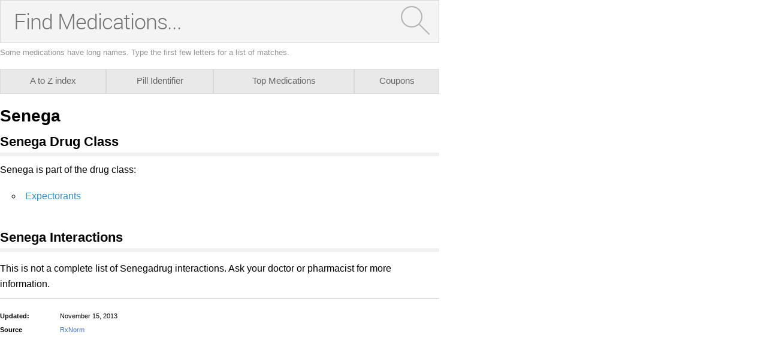

--- FILE ---
content_type: text/html; charset=utf-8
request_url: https://caas.rxwiki.com/senega
body_size: 8745
content:
<!DOCTYPE html>
<html  itemscope itemtype="http://schema.org/MedicalWebPage">
<head prefix="og: http://ogp.me/ns# fb: http://ogp.me/ns/fb">
<meta charset="UTF-8">
<meta content="on" http-equiv="x-dns-prefetch-control">
<meta content="text/html; charset=utf-8" http-equiv="Content-Type">
<meta content="noindex,follow" name="robots">
<meta content="en_US" property="og:locale">
<link rel="canonical" href="http://www.rxwiki.com/senega">
<meta content="RxWiki, inc." name="dcterms.rightsHolder">
<meta content="RxWiki, inc." itemprop="copyrightHolder">
<meta content="Senega" itemprop="headline">
<meta content="728205300596691" property="fb:app_id">
<meta content="rxwiki" property="article:publisher">
<meta content="Senega | RxWiki" name="application-name" property="og:title">
<meta content="rxwiki" name="dcterms.publisher" property="og:site_name">
<meta content="rxwiki" itemprop="sourceOrganization">
<meta content="http://www.rxwiki.com/senega/" property="og:url">
<meta content="Senega - Get up-to-date information on Senega side effects, uses, dosage, overdose, pregnancy, alcohol and more. Learn more about Senega" property="og:description">
<meta content="/images/rxwiki-logo.png" property="og:image">
<meta content="/images/rxwiki-logo.png" itemprop="thumbnailUrl" >
<meta content="2013-11-08T00:49:41Z" property="og:article:published_time">
<meta content="2013-11-15T23:46:24Z" property="og:article:modified_time">
<meta content="Senega | RxWiki" property="twitter:title">
<meta content="Senega - Get up-to-date information on Senega side effects, uses, dosage, overdose, pregnancy, alcohol and more. Learn more about Senega" property="twitter:description">
<meta content="/images/rxwiki-logo.png" property="twitter:image">
<meta content="@RxWiki" property="twitter:site">
<meta content="325093604" property="twitter:site:id">
<meta content="rxwiki" property="twitter:via">
<meta content="http://www.rxwiki.com/senega/" property="twitter:url">
<meta content="@RxWiki" property="twitter:creator">
<meta content="325093604" property="twitter:creator:id">
<meta content="summary" property="twitter:card">
<meta content="Senega - Get up-to-date information on Senega side effects, uses, dosage, overdose, pregnancy, alcohol and more. Learn more about Senega" name="description">
<meta content="Senega - Get up-to-date information on Senega side effects, uses, dosage, overdose, pregnancy, alcohol and more. Learn more about Senega" itemprop="description">
<meta content="2013-11-08T00:49:41Z" name="icas.datetime">
<meta content="2013-11-08T00:49:41Z" itemprop="datePublished">
<meta content="2013-11-15T23:46:24Z" name="dcterms.modified">
<meta content="2013-11-15T23:46:24Z" itemprop="dateModified">
<meta content="Fri, 15 Nov 2013 23:46:24 GMT" http-equiv="last-modified">
<meta content="2013-11-08T00:49:41Z" itemprop="dateCreated">
<link id="pin_src" rel="image_src" href="/images/rxwiki-logo.png">
<link rel="shortlink" href="/node/1fc4640c-a29f-4b60-a219-16e335392616" >
<link href="https://plus.google.com/109580084271072649330" rel="publisher" >
<link rel="shortcut icon" href="/" type="image/vnd.microsoft.icon" >
<link rel="shortcut icon" type="image/x-icon" href="/">

<title>Senega  - Side Effects, Uses, Dosage, Overdose, Pregnancy, Alcohol | caas.rxwiki.com</title>
<meta id="viewport" name="viewport" content="width=device-width">
<link type="text/css" rel="stylesheet" href="https://caas.rxwiki.com/sites/files/css/css_TPHR-WFBHXMZ9zkUrWotl1sXB4h4w8koGZzSncwwSn0.css" media="all" />
<link type="text/css" rel="stylesheet" href="https://caas.rxwiki.com/sites/files/css/css_KaIUZcE-8OXSsRWlBfYM8LrMuqTb8cEZMDkUJQHxBFc.css" media="all" />
<script src="/sites/all/themes/caas/js/modernizr.min.js"></script>
<script>Modernizr.addTest('friggapp',/friggapp/.test(navigator.userAgent));</script>
<script>!function(){var n=Math.max(document.documentElement.clientWidth,window.innerWidth||0);728>n&&Modernizr.touch&&(window.mobileWeb=!0)}();</script>
<script>var HttpClientA=function(){this.get=function(t,e){anHttpRequest=new XMLHttpRequest,anHttpRequest.onreadystatechange=function(){4==anHttpRequest.readyState&&200==anHttpRequest.status&&e(anHttpRequest.responseText)},anHttpRequest.open("GET",t,!0),anHttpRequest.send(null)}};if(/MSIE (\d+\.\d+);/.test(navigator.userAgent)){var ieversion=new Number(RegExp.$1);7>=ieversion&&(aClient=new HttpClientA,aClient.get("/frag/browser/update",function(t){t=String(t),document.open(),document.write(t),document.close()}))}</script>
<script>function pcmiAutoplayLink(o){var t=Math.floor(1073741824*Math.random()),e=String(o);return window.location.href=e+(e.indexOf("?")>0?"&":"?")+"autoplay="+t,jQuery.cookie("pcmiVideoAutoplay",t,{expires:1,path:"/"}),!1}function getVideoAutoplay(){var o=window.location.href.replace(/^[^?]*(\?|)(.*|)$/,"$2"),t=null;if(o.length>0){var e=o.match(/autoplay=[^&]*/);null!==e&&(o=e[0]),o.length>0&&(o=o.substr(9)),o.length>0&&(t=o)}if(null===t)return!1;var i=jQuery.cookie("pcmiVideoAutoplay");return i==t?(jQuery.cookie("pcmiVideoAutoplay",null,{path:"/"}),!0):!1}</script>
<script type="text/javascript" src="https://caas.rxwiki.com/sites/files/js/js_i4ChgCsz9UZ3tnl1_BsIu3JNg3Td_fDso8iwh_dbadA.js"></script>
<script type="text/javascript" src="https://caas.rxwiki.com/sites/files/js/js_nb9iBFvGb_qjnLPlf2_8efOZF5Qq_aIgpY3fqrJJNqk.js"></script>
<script type="text/javascript" src="https://caas.rxwiki.com/sites/files/js/js_0OO5AfbOnFizsveqYNRabOPrXoDjIogd-9PF9pjx_fI.js"></script>
<script type="text/javascript" src="https://caas.rxwiki.com/sites/files/js/js_Fkmu9Fkicxrb9uOnyBdCcz_ENlWUxegJLMyekI0rIz0.js"></script>
<script type="text/javascript" src="https://caas.rxwiki.com/sites/files/js/js_o5rWGhaW4GEttyoWbGtQvbvt6amvD5NwNpDJgS4_0FE.js"></script>
<script type="text/javascript">
<!--//--><![CDATA[//><!--
jQuery.extend(Drupal.settings, {"basePath":"\/","pathPrefix":"","ajaxPageState":{"theme":"caas","theme_token":"DVr8dloIO9sc0C051GIenxUAs4H0O6STa5dXfhnwUP4","css":{"sites\/all\/themes\/caas\/css\/drug_survey.css":1,"sites\/all\/themes\/caas\/css\/pills-slideshow.css":1,"sites\/all\/themes\/caas\/css\/widget\/medication-finder\/style.css":1,"sites\/all\/themes\/caas\/css\/reset-global.css":1,"sites\/all\/themes\/caas\/css\/frigg-lib.css":1,"sites\/all\/themes\/caas\/css\/structure.css":1,"sites\/all\/themes\/caas\/css\/sprite.css":1,"sites\/all\/themes\/caas\/js\/css\/jqueryui-pcmi-custom.css":1},"js":{"sites\/all\/modules\/contrib\/jquery_update\/replace\/jquery\/1.8\/jquery.min.js":1,"misc\/jquery.once.js":1,"misc\/drupal.js":1,"sites\/all\/themes\/caas\/js\/cache\/jquery.form-n-validate.js":1,"sites\/all\/libraries\/jquery.cycle\/jquery.cycle.all.min.js":1,"sites\/all\/themes\/tseven\/js\/angular.min.js":1,"sites\/all\/themes\/tseven\/js\/widget_search_autocomplete.ng.js":1,"misc\/form.js":1,"sites\/all\/modules\/contrib\/patched\/lazyload\/lzldnew.min.js":1,"sites\/all\/modules\/custom\/umls\/includes\/umls_krumo.js":1,"sites\/all\/themes\/caas\/js\/d3.v3.min.js":1,"sites\/all\/themes\/caas\/js\/Donut3D.js":1,"sites\/all\/themes\/caas\/js\/drug_survey.js":1,"sites\/all\/themes\/caas\/js\/rangeslider.min.js":1,"sites\/all\/themes\/tseven\/js\/smoothscrollanchor.js":1,"misc\/textarea.js":1,"misc\/collapse.js":1,"sites\/all\/themes\/caas\/js\/browser-update-popup.js":1,"sites\/all\/themes\/caas\/js\/iframeResizer.contentWindow.min.js":1,"sites\/all\/themes\/caas\/js\/mobiletest.js":1,"sites\/all\/themes\/caas\/js\/friggLib.js":1,"sites\/all\/themes\/caas\/js\/jquery-ui-1.10.4.custom.min.js":1,"sites\/all\/themes\/caas\/js\/video-autoplay.js":1,"sites\/all\/themes\/caas\/js\/mobile.js":1,"sites\/all\/themes\/caas\/js\/caas-functions.js":1}},"urlIsAjaxTrusted":{"\/senega":true}});
//--><!]]>
</script>
</script>
</head>
<body class="html not-front not-logged-in no-sidebars page-node page-node- page-node-6905 node-type-rx-generic rxw"  id="caas-body">

 <section>

<script type='text/javascript'>
  /*if (!Modernizr.friggapp) {
    googletag.cmd.push(function() {
      googletag.defineSlot('/14312752/FlashPreRoll', [300, 250], 'div-gpt-ad-1429719220923-0').addService(googletag.companionAds()).addService(googletag.pubads());
      googletag.pubads().enableVideoAds();
      googletag.companionAds().setRefreshUnfilledSlots(true);

      if(!window.mobileWeb) {
                googletag.pubads().collapseEmptyDivs();
      } else {
          
      }
      googletag.pubads().enableSingleRequest();
      googletag.pubads();
      googletag.enableServices();
    });
  }*/
	
	document.pcmi = new Object();
</script>
<!--<div id="mobilebanner" class="mobilead-wrapper">
  <script>
    if (window.mobileWeb && !Modernizr.friggapp && !(jQuery('body').is('.front'))) { googletag.cmd.push(function() { googletag.display('mobilebanner'); }); }
  </script>
</div>-->
<div class="pagewrapper" id="caas-wide-pagewrapper">
<div id="fb-root"></div>
 <script>
dataLayer = [];
</script>

<div id="wrapper">


                <div id="content-wrap" class="container clearfix">
                  <span> </span> 
 
 
<div>
  <div id="pcmi-content-wrapper" class="rxNorm-listing">
    <div id="full-wrapper" class="clearfix">
      <div id="body-wrapper" class="clearfix">
        <div id="pcmi-content-main">
          <div id="pcmi-wide-container">
          
<script>
function findSidebarW() {
	window.showSidebarW = 1035;
		if(document.getElementById("caas-body") != null) {
			 document.getElementById("caas-body").style.maxWidth = showSidebarW+"px";
			 if(window.innerWidth > showSidebarW) {
			 document.getElementById("caas-wide-pagewrapper").style.maxWidth = showSidebarW+"px";
		 }
	}
}
console.log('caas.rxwiki.com');
</script>



<script>
window.pillIdentTarget = '0';
</script>


  <div id="block-medications-page-search">

  <form accept-charset="UTF-8" method="get" action="/search" autocomplete="off" id="DRx-new-medications-search"  class = "medications-search"
target="_self">

  <div id="search-wrapper-medications-page-search" ng-controller="SuggestionsController as rxAutocomplete" ng-init="setQT('rx')">
      <div class="searchInputWrapper">
        <!--<input type="text" placeholder="Find Medications..." maxlength="128" size="49" name="search" id="edit-medications-search"  autocomplete="off" /> -->
        <input type="text" placeholder="Find Medications..." maxlength="128" size="49" name="search" id="edit-medications-search" spellcheck="false" autocomplete="off" ng-model="searchTerm" ng-change="lookup()" />
        <ul class="ang-autocomplete ang-front ang-menu ang-widget ang-widget-content ang-corner-all ng-hide" ng-show="suggestions.length > 0" id="ui-id-2" tabindex="0">
          <li class="ang-menu-item" role="presentation" ng-mouseover="hoverIn(idx)" ng-repeat="(idx, suggestion) in suggestions" on-finish-render="highlightFirst()" ng-click="appendSubmit(idx)" ng-attr-id="{{ 'suggestion-' + idx  }}" ng-cloak>{{ suggestion.id }}</li>
        </ul>
        <script>
        if (window.mobileWeb) {
          jQuery('#edit-medications-search').attr('placeholder','Find Meds...');
        }
        </script>
<input type="hidden" name="type" value="meds"/><button type="submit" id="edit-submit-medications-search" class="button-bg"><img id="magnify" src="/sites/all/themes/tseven/images/widget/medication-finder/magnify.png" alt="Search" /></button>      </div><!-- //searchInputWrapper -->
<script type ="text/javascript">jQuery("#DRx-new-medications-search").submit(function(){if(jQuery.trim(jQuery("#edit-medications-search").val()) === ""){return false;}});</script><script>window.friggSearchAutocomplete = "meds";</script>    </div><!-- //search-wrapper -->
  </form><!--//DRx-new-VAR -->
</div><!-- //blocki-VAR -->
<script>
invokeNgSearch('searchWidget','search-wrapper-medications-page-search',false);
</script>

<div id="mwidget-body" class='full-width rxnorm-node'>
       
      
<div class="rxNorm_nav default">
  <ul>
    <li class='atozmeds first'><a href='/atozmeds/*/internal' ><span class="medtab-shortname">A to Z</span><span class="medtab-longname">A to Z index</span></a></li><li class='pill_identifier'><a href='/pill_identifier/internal' ><span class="medtab-shortname">Pill ID</span><span class="medtab-longname">Pill Identifier</span></a></li><li class='top_medications'><a href='/top_medications/internal' ><span class="medtab-shortname">Top Meds</span><span class="medtab-longname">Top Medications</span></a></li><li class='offers'><a href='/offers/offers/internal' ><span class="medtab-shortname">Coupons</span><span class="medtab-longname">Coupons</span></a></li>      
  </ul>
</div>
<div class='mw-content no-listing' >
<div id="pcmi-content-header">
<div id="pcmi-content-title" class="no-border pcmi-full-page-no-media">
	<h1>Senega</h1>
	</div>
</div>
<div id="pcmi-content-video">
<div id="pcmi-content-subtitle" class="no-border pcmi-full-page-no-media">
	</div>
<script type="text/javascript">
if (typeof sfpLibrary != "undefined") {
  sfpLibrary.setDimensions(); 
}
</script>
</div>
<div id="pcmi-content-center">
<!--<div id="ds-graph-wrap-outer">-->
<!--<h2 id="user-reviews" class="toc-item">Patient Ratings for --><!--</h2>-->
<!---->
<!--<div id="ds-graph-wrap-inner">-->
<!--  -->
<!--</div><!--ds-graph-wrap-inner-->
<!--</div><!--ds-graph-wrap-outer-->
<script>
jQuery(function() {
refreshDrugSurveyInner('1fc4640c-a29f-4b60-a219-16e335392616');
})

</script>

<div class="dsurvey-card center">
  <h2>How was your experience with Senega?</h2>
  <div id="dsurvey-form-wrap">
    <!-- method="post"  action="?user-reviews" onkeypress="return event.keyCode != 13;"-->

  <form id="dsurvey" name="dsurvey" action="#" method="post" onsubmit="submitDSurvey('1fc4640c-a29f-4b60-a219-16e335392616');return false;">
    <div class="row" data-form-item='1'>
      <div class="inline-row">
        <h4>First, a little about yourself</h4>
        <div class="ds-cell">
          <!--<h4>Your gender</h4>-->
          <div class="form-inline">
            <div class="male-female">
              <label class="btn"><input type="radio" value="male" name="gender">
            <span class="gender-btn"> Male</span>
            </label><label class="btn"><input type="radio" value="female" name="gender">
            <span class="gender-btn"> Female</span>
            </label>            </div>
          </div>
          <!--form-inline-->
        </div>
        <div class="ds-cell">
          <!-- <h4>Your age</h4>-->
          <div class="full-width">
            <label> Age: </label>
            <input class="form-control placeholder" type="number" value="" autocomplete="off" placeholder="age" size="3" name="age" id="age">
          </div>
        </div>
      </div>
      <h4 id="identifier-title">Tell us about yourself in a few words?</h4>
      <textarea class="form-control placeholder" name="identifier" id="identifier" placeholder="e.g. Allergies, Stress Level, Other Health Conditions" maxlength="300" rows="6" ></textarea>
      <div class="charCounter identifier" style="visibility:hidden;"><span class="current-number-char"></span>/<span class= "maxLenNum"></span></div>

      <div class="form-navigation">
        <div class="center">
          <button class="nav-btn nav-btn-next" data-form-item='1' type="button" >Next</button>
        </div>
      </div>
    </div>
    <!--row-->

    <div class="row" data-form-item='2'>
      <h4>What tips would you provide a friend before taking Senega?</h4>
      <div class="full-width">
        <textarea class="form-control placeholder" placeholder="Your experience" maxlength="350" rows="3" name="experience" id="experience"></textarea>
	<div class="charCounter experience" style="visibility:hidden;"><span class="current-number-char"></span>/<span class= "maxLenNum"></span></div>
      </div>
      <h4>What are you taking Senega for?</h4>

      <div class = "frigg-select"><div class = "frigg-select-val"><span>Choose one</span> <div class = "select-arrow"></div></div><ul class = "frigg-select-dd"><li data-frigg-select-val = "Other">Other</li></ul><input type = "hidden" value = "" name = "conditions" id = "conditions" data-frigg-select-input="true"></div>
     <!-- -->
      <h4>How long have you been taking it?</h4>
      <div class = "frigg-select form-control">
        <div class = "frigg-select-val"><span>Choose one</span>
          <div class = "select-arrow"></div>
        </div>
        <ul class = "frigg-select-dd">
          <li data-frigg-select-val = "Less than a week">Less than a week</li>
          <li data-frigg-select-val = "A couple weeks">A couple weeks</li>
          <li data-frigg-select-val = "A month or so">A month or so</li>
          <li data-frigg-select-val = "A few months">A few months</li>
          <li data-frigg-select-val = "A year or so">A year or so</li>
          <li data-frigg-select-val = "Two years or more">Two years or more</li>
        </ul>
        <input type = "hidden" value = "" name = "duration" id = "duration" data-frigg-select-input='true'>
      </div>
      <div class="form-navigation">
        <div class="center">
          <button class="nav-btn nav-btn-prev" data-form-item='2' type="button">Back</button>
          <button class="nav-btn nav-btn-next next-graph" data-form-item='2' type="button" >Next</button>
        </div>
      </div>
    </div>
    <!--row-->

    <div class="row center" data-form-item='3'>
      <div class="chart-slider-wrap">
        <h4>How well did Senega work for you?</h4>
        <div class="slider init fix-width">
          <input type="range" data-rangeslider="efficiency" value="50" step="1" max="100" min="0" name="efficiency" id="efficiency">
          <output class="js-output"></output>
        </div>
      </div>
      <!--chart-slider-wrap-->

      <div class="chart-slider-wrap">
        <h4>Did you experience many side effects while taking this drug?</h4>
        <div class="slider init fix-width">
          <input type="range" data-rangeslider="hassle" value="50" step="1" max="100" min="0" name="hassle" id="hassle">
          <output class="js-output"></output>
        </div>
      </div>
      <!--chart-slider-wrap-->

      <div class="chart-slider-wrap last">
        <h4>How likely would you be to recommend Senega to a friend?</h4>
        <div class="slider init fix-width">

           <input type="range" data-rangeslider="satisfaction" value="50" step="1" max="100" min="0" name="satisfaction" id="satisfaction">
           <output class="js-output"></output>
        </div>
      </div>
      <!--chart-slider-wrap-->

      <div class="form-navigation">
        <div class="center">
           <button class="nav-btn nav-btn-prev" data-form-item='3' type="button">Back</button>
           <button type="submit" class="nav-btn">Submit</button>
           <input type="hidden" id="drugUUID" name="drugUUID" value="1fc4640c-a29f-4b60-a219-16e335392616">
        </div>
      </div>
    </div>
    <!--row-->

  </form>
 
  </div>
</div><!--dsurvey-card--> 
<section class="rxnorm-content-item"><div id="first-rxlisting-title-wrap"><div id="first-rxlisting-title"><h2 class="rxlisting-title toc-item" id="drug-class">Senega Drug Class</h2><div id="pcmi-top-updated-info"><div class="pcmi-top-updated-date"><span class="bold lable">Updated:&nbsp;</span><time datetime="2013-11-08T00:49:41Z">November 15, 2013</time></div></div> <!-- #pcmi-top-updated-info --></div> <!-- #first-rxlisting-title --></div> <!-- #first-rxlisting-title-wrap --><div><div class="field_rxnorm_atc_ref"><p>Senega is part of the drug class:</p><ul><li><h3><a href="/rxnorm-atc/expectorants">Expectorants</a></h3></li> </ul></div></div><div class="clearfix"></div></section><section class="rxnorm-content-item"><div class="rxlisting-title-wrap"><h2 class="rxlisting-title toc-item" id="drug-interactions">Senega Interactions</h2><div class="top-back"><a href="#" class="bluefont">Back to Top</a></div></div><div><div class="clearfix"></div>
<p>This is not a complete list of Senegadrug interactions. Ask your doctor or pharmacist for more information.
</p></div><div class="clearfix"></div></section><footer>
<div id="node-attr">
		<div id="node-attr-body">
                                                            <div class="attr-set">
				<div class="attr-label attr-inline">Updated:&nbsp;</div>
				<div class="attr-content">
					<time datetime="2013-11-08T00:49:41Z">November 15, 2013</time>
				</div>
			</div>
                            <div class="attr-set"><div class="attr-label attr-inline">Source</div><div class="attr-content block-links"><a href="http://www.nlm.nih.gov/research/umls/rxnorm/" target="_blank">RxNorm</a></div></div>      <!--
      <div class="attr-set">
				<div class="attr-label attr-inline">Managing Editor</div>
				<div class="attr-content block-links">
					<a href="/people/" rel="author"></a>
				</div>
			</div>
      -->
		</div>
    </div>

</footer>
</div>
</div>
<div class="back-to-top"> <a href="#top">&uarr; Back to Top</a> </div> 
</div><!--mwidget-body-->
<script>
listenMessage = function(e) {
	
		var allData = e.data;
		
		if(typeof allData == "string" && allData.indexOf("iFrameSizer") == 1) {
		var iframeData = allData.split(":");	
		} else {
			return false;
		}
		
		var iframeParamStr = iframeData[0];
		var iframeParam = iframeParamStr.split("_");
		window.remoteType = iframeParam[1];
		
		if(jQuery('#mwidget-sidebar').length == 0) {
			window.sidebarType = "";
			if(typeof iframeParam[3] !== "undefined") {
			window.sidebarType = "sb_"+iframeParam[3];
			
				jQuery.ajax({
				url: '/rune/mw/sidebar/'+window.remoteType+'/'+window.sidebarType,
				type: "POST",
				success: function(data) {
					window.sidebarFirstHtml= data;
					
					if(jQuery.trim(data)){
						
						findSidebarW();
						var asideHtml ='<aside id="mwidget-sidebar">'+window.sidebarFirstHtml+'</aside>';
						jQuery( "#mwidget-body" ).after(asideHtml);
						jQuery( "#mwidget-sidebar" ).show();
						
						 if(iframeParam[1] == 'internal') {
								jQuery('.rxNorm_nav a[href^="/"]').each(function() {
									var initHref = jQuery(this).attr('href');
									
									var configHref = initHref+'/'+window.sidebarType;
									jQuery(this).attr('href', configHref);
							
								}) 
          	}
						
						
						
					}
				},
				error: function (error) {
					console.log('error; ' + eval(error));
				 }
				});
			
			}
		}
}

if (window.addEventListener) {
    window.addEventListener("message", listenMessage, false);
} else {
    window.attachEvent("onmessage", listenMessage);
}
</script>

<script>
function loadjscssfile(filename, filetype){
    if (filetype=="js"){ //if filename is a external JavaScript file
        var fileref=document.createElement('script')
        fileref.setAttribute("type","text/javascript")
        fileref.setAttribute("src", filename)
    }
    else if (filetype=="css"){ //if filename is an external CSS file
        var fileref=document.createElement("link")
        fileref.setAttribute("rel", "stylesheet")
        fileref.setAttribute("type", "text/css")
        fileref.setAttribute("href", filename)
    }
    if (typeof fileref!="undefined")
        document.getElementsByTagName("head")[0].appendChild(fileref)
}
</script>


          </div>
        </div>
      </div>
      <!--body-wrapper --> 
    </div>
    <!--full-wrapper--> 
  </div>
</div>





<div class="bragiPageType ident"></div><form action="/senega" method="post" id="forward-form" accept-charset="UTF-8"><div><input type="hidden" name="form_build_id" value="form-8v43KDE7PwQ7T0WyNwqegSPoAyMe8_uy-nn12KFHbzo" />
<input type="hidden" name="form_id" value="forward_form" />
<fieldset class="collapsible collapsed form-wrapper" id="edit-message"><legend><span class="fieldset-legend">Email this page</span></legend><div class="fieldset-wrapper"><div id="edit-instructions" class="form-item form-type-item">
 <p>Thank you for your interest in spreading the word on caas.rxwiki.com.</p><p>NOTE: We only request your email address so that the person you are recommending the page to knows that you wanted them to see it, and that it is not junk mail. We do not capture any email address.</p>
</div>
<div class="form-item form-type-textfield form-item-email">
  <label for="edit-email">Your Email <span class="form-required" title="This field is required.">*</span></label>
 <input type="text" id="edit-email" name="email" value="" size="58" maxlength="256" class="form-text required" />
</div>
<div class="form-item form-type-textfield form-item-name">
  <label for="edit-name">Your Name <span class="form-required" title="This field is required.">*</span></label>
 <input type="text" id="edit-name" name="name" value="" size="58" maxlength="256" class="form-text required" />
</div>
<div class="form-item form-type-textarea form-item-recipients">
  <label for="edit-recipients">Send To <span class="form-required" title="This field is required.">*</span></label>
 <div class="form-textarea-wrapper resizable"><textarea id="edit-recipients" name="recipients" cols="50" rows="5" class="form-textarea required"></textarea></div>
<div class="description">Enter multiple addresses on separate lines or separate them with commas.</div>
</div>
<div class="form-item form-type-textarea form-item-message">
  <label for="edit-message--2">Your Personal Message </label>
 <div class="form-textarea-wrapper resizable"><textarea id="edit-message--2" name="message" cols="50" rows="10" class="form-textarea"></textarea></div>
</div>
<input type="hidden" name="path" value="node/6905" />
<input type="hidden" name="path_cid" value="" />
<input type="hidden" name="forward_footer" value="" />
<div class="form-actions form-wrapper" id="edit-actions"><input type="submit" id="edit-submit" name="op" value="Send Message" class="form-submit" /></div></div></fieldset>
</div></form>                </div>

                <!-- content-wrap -->
        

</div>
<!-- #wrapper -->


<div id="system-messages" class="clear">
            <div class="tabs">  </div>
        <div></div>
    <div class="element-invisible"><a id="main-content"></a></div>
        
</div>
<!-- system-messages -->
 </div>
</section>

<!-- Begin comScore Tag -->
<script>
  if (Modernizr.friggapp) {} else {
  var com = document.createElement("script");
  com.type = "text/javascript";
  com.async = true;
  if (window.location.protocol !== 'https:') {
    com.src = "http://b.scorecardresearch.com/beacon.js";
  } else {
    com.src = "https://sb.scorecardresearch.com/beacon.js";
  }
  var s = document.getElementsByTagName("script")[0];
  s.parentNode.insertBefore(com, s);
  var _comscore = _comscore || [];
  _comscore.push({ c1: "2", c2: "9216157" });
}
</script>
<noscript>
<img src="http://b.scorecardresearch.com/p?c1=2&amp;c2=9216157&amp;cv=2.0&amp;cj=1" alt=".">
</noscript>
<!-- End comScore Tag -->

<!-- Start Google Analytics Code -->
<script type="text/javascript">
  var _gaq = _gaq || [];
_gaq.push(['_setAccount', 'UA-48075003-2']);_gaq.push(['_setDomainName', 'rxwiki.com']);_gaq.push(['_trackPageview']);  (function() {
    var ga = document.createElement('script'); ga.type = 'text/javascript'; ga.async = true;
    ga.src = ('https:' == document.location.protocol ? 'https://ssl' : 'http://www') + '.google-analytics.com/ga.js';
    var s = document.getElementsByTagName('script')[0]; s.parentNode.insertBefore(ga, s);
  })();

</script>
<!-- End Google Analytics Code -->

<!-- Start Userway ADA -->
<script type="text/javascript">
var _userway_config = {
  /* uncomment the following line to override default position*/
  position: '2',
  /* uncomment the following line to override default size (values: small, large)*/
  size: 'small',
  /* uncomment the following line to override default language (e.g., fr, de, es, he, nl, etc.)*/
  language: 'en-US',
  /* uncomment the following line to override color set via widget (e.g., #053f67)*/
  color: '#053f67',
  /* uncomment the following line to override type set via widget(1=person, 2=chair, 3=eye)*/
  type: '1',
  /* uncomment the following line to override support on mobile devices*/
  mobile: true,
  account: '2g8VFZzkRL'
};
</script>
<script src="https://cdn.userway.org/widget.js"></script>
<!-- End Userway ADA -->



<script type="application/ld+json">
{ "@context" : "http://schema.org",
  "@type" : "Organization",
  "name" : "RxWiki",
  "url" : "http://www.rxwiki.com",
  "logo" : "/images/rxwiki-logo.png",
  "sameAs" : [ "http://www.facebook.com/RxWiki",
      "http://www.twitter.com/rxwiki",
      "http://plus.google.com/+RxWiki",
      "http://www.pinterest.com/rxwiki/"]
}
</script>
</body>
</html>


--- FILE ---
content_type: text/html; charset=utf-8
request_url: https://caas.rxwiki.com/rune/drug/survey/inner/1fc4640c-a29f-4b60-a219-16e335392616
body_size: 16
content:

<div id="ds-graph-info">

<div id="ds-info-text">
   <p id="no-review">
     This drug has not yet been rated. Be the first to rate this drug.
   </p>
  <p>Your experience can help others!</p>
</div>

<div id="ds-write-review">  
  <span class="btn">
      Rate It
  </span>
</div>

</div>



--- FILE ---
content_type: text/css
request_url: https://caas.rxwiki.com/sites/files/css/css_TPHR-WFBHXMZ9zkUrWotl1sXB4h4w8koGZzSncwwSn0.css
body_size: 4680
content:
.no-inlinesvg #ds-graph-wrap-inner{width:100%;height:332px;background:url(/sites/all/themes/caas/images/survey.jpg);border:none;}.no-inlinesvg #ds-graph-wrap-inner div{display:none;}#ds-graph-wrap-outer{font-size:16px;font-family:"Helvetica Neue",Helvetica,Arial,sans-serif;width:100%;box-sizing:border-box;display:inline-block;border:1px solid #ccc;margin:25px 0 10px;}#ds-graph-wrap-inner{padding:15px;width:100%;float:left;box-sizing:border-box;}.dsurvey-card input[type=number]::-webkit-inner-spin-button,.dsurvey-card input[type=number]::-webkit-outer-spin-button{-webkit-appearance:none;margin:0;}.dsurvey-card input[type=number]{-moz-appearance:textfield;}.rxnorm-node #pcmi-content-center #dsurvey ul.frigg-select-dd li{margin:0;padding:5px 10px;}#survey-summary,.survey-graph-summary,#ds-graph-nav{float:left;width:100%;}#ds-graph-nav{margin:20px 0;font-size:14px;}#survey-summary{height:200px;}#gender-donut-svg-wrap{width:27%;display:inline-block;margin-right:2%;float:left;}#bars-graph-svg-wrap{width:67%;display:inline-block;float:left;}#bars-graph-svg-wrap svg{margin-top:50px;}#ds-graph-nav .title,#ds-graph-nav .frigg-select-val .label{color:#000;}#ds-graph-nav ul.frigg-select-dd li{margin:0!important;}#ds-graph-nav .frigg-select-val,#ds-total{height:30px;line-height:27px;padding-top:0;padding-bottom:0;}#ds-total-reviews,.sort .frigg-select-val span{color:#000;font-weight:400;}.sort,#ds-total{float:left;width:25%;}.sort .title{margin-bottom:5px;}.nav-text{width:auto;float:left;padding:0 3%;font-style:oblique;line-height:27px;height:30px;}text{white-space:nowrap;}#ds-graph-wrap-inner path.slice{stroke-width:2px;}#ds-graph-wrap-inner polyline{opacity:.3;stroke:black;stroke-width:2px;fill:none;}#ds-graph-wrap-inner svg text.percent{font-family:"Helvetica Neue",Helvetica,Arial,sans-serif;fill:white;text-anchor:middle;font-size:12px;}#ds-graph-wrap-inner *{box-sizing:border-box;}.survey-graph-summary{margin-bottom:8px;}.survey-graph-title{width:20%;float:left;}.survey-graph-wrap{width:78%;margin-left:2%;float:left;}.survey-graph-bar{width:100%;height:auto;border:1px solid #ccc;float:left;}.survey-graph-val{height:25px;line-height:25px;float:left;background-color:#999999;color:#fff;text-align:center;}#ds-graph-wrap-inner .btn{background:#f47738;border-radius:3px;float:right;height:30px;width:auto;padding:0 15px;cursor:pointer;}#ds-graph-wrap-inner .btn:hover{background:#ffb100;}#ds-graph-wrap-inner .btn,#ds-graph-wrap-inner .btn a,#ds-graph-wrap-inner .btn a:hover,#ds-graph-wrap-inner .btn a:visited{color:#fff;text-decoration:none;line-height:30px !important;font-size:15px;display:inline-block;}#ds-graph-info{display:table;width:100%;}#ds-info-text{width:80%;display:table-cell;}#ds-info-text p{margin-bottom:10px!important;font-size:14px!important;line-height:22px!important;}#ds-write-review{display:table-cell;vertical-align:top;}#dsurvey *,#dsurvey *:after,#dsurvey *:before{box-sizing:border-box;}.dsurvey-card{font-family:"Helvetica Neue",Helvetica,Arial,sans-serif;width:100% !important;float:left;margin:15px 0 !important;position:relative;border:1px solid #cecece;display:none;box-sizing:border-box;}.dsurvey-card *{box-sizing:border-box;}.center{text-align:center;}#dsurvey{width:100%;float:left;padding:20px;background:#fff;}#dsurvey .row{width:100%;float:left;min-height:345px;}#dsurvey .ds-cell{width:50%;float:left;}.inline-row{display:inline-block;width:100%;}#dsurvey .full-width{width:100%;text-align:center;}.dsurvey-card h2,#ds-graph-wrap-outer h2{border-bottom:1px solid #ccc !important;padding:8px 0 10px;text-align:center;font-size:20px !important;line-height:20px;background:#f0f0f0;}.dsurvey-card h4{color:#000;font-size:18px;font-weight:400;margin:15px 0 5px;padding:10px 0 !important;text-align:center !important;}.dsurvey-card h4:first-child{margin-top:0;}#dsurvey .form-inline .btn-group,.btn > input[type="radio"]{display:inline-block;}textarea.form-control,textarea.form-control:focus{background:#fff;border-radius:0;box-shadow:none !important;border:1px solid #ccc !important;height:auto;margin:0;width:100%;overflow:auto;font-size:14px;color:#000;}h4#identifier-title{margin-top:38px !important;}textarea#identifier{margin-top:15px !important;}input.form-control{margin:0;border-radius:0 !important;background-image:none;border:1px solid #ccc !important;border-radius:4px;box-shadow:none !important;display:block;font-size:14px;height:34px;line-height:1.42857;padding:6px 12px;width:100%;outline:none !important;}input#age{width:80px;display:inline-block;padding:6px 25px;}input.form-control:focus,input.active,textarea.form-control.active{background:#fff !important;color:#000 !important;}.btn{-moz-user-select:none;background-image:none;cursor:pointer;display:inline-block;font-size:14px;font-weight:400;line-height:1.42857;margin-bottom:0;padding:6px 12px;text-align:center;vertical-align:middle;white-space:nowrap;}.btn-group label,#dsurvey .frigg-select-val,input.form-control{background-color:#fef3dd;background-color:#fff;}#dsurvey .selected .frigg-select-val{color:#000 !important;background:#fff !important;}.btn-group label{color:#bcbbb1 !important;}#dsurvey .frigg-select-val{color:#000;}#dsurvey .frigg-select-val,#dsurvey .frigg-select-dd li{font-size:14px;}*.form-control::-webkit-input-placeholder{color:#bcbbb1;}*.form-control:-moz-placeholder{color:#bcbbb1;opacity:1;}*.form-control::-moz-placeholder{color:#bcbbb1;opacity:1;}*.form-control:-ms-input-placeholder{color:#bcbbb1;}.btn-group > .btn:first-child{margin-left:0;}.btn-group .btn + .btn{margin-left:-1px;}.btn-group-vertical > .btn,.btn-group > .btn{float:left;position:relative;}.btn-group .btn > input[type="radio"]{display:none;}.btn-group label{border:1px solid #ccc;}.btn-group.active label{background-color:#ebebeb;}.btn-group label:hover{background-color:#fff;}#dsurvey .form-inline #age{width:4em;vertical-align:middle;}#dsurvey .email{margin:0 0 30px;}.btn-group{display:inline-block;position:relative;vertical-align:middle;}.btn.active{color:#fff !important;font-family:"Helvetica Neue",Helvetica,Arial,sans-serif;background:#c9c9c9;background:-moz-linear-gradient(top,#c9c9c9 0%,#8d8d8d 100%);background:-webkit-gradient(linear,left top,left bottom,color-stop(0%,#c9c9c9),color-stop(100%,#8d8d8d));background:-webkit-linear-gradient(top,#c9c9c9 0%,#8d8d8d 100%);background:-o-linear-gradient(top,#c9c9c9 0%,#8d8d8d 100%);background:-ms-linear-gradient(top,#c9c9c9 0%,#8d8d8d 100%);background:linear-gradient(to bottom,#c9c9c9 0%,#8d8d8d 100%);filter:progid:DXImageTransform.Microsoft.gradient(startColorstr='#c9c9c9',endColorstr='#8d8d8d',GradientType=0);}.nav-btn,button.nav-btn{border:medium none;border-radius:4px;color:#fff;font-size:14px;margin-left:0;outline:medium none;padding:5px 10px;transition:background-color 0.1s ease 0s;display:inline-block;cursor:pointer;font-family:"Helvetica Neue",Helvetica,Arial,sans-serif;background:#8d8d8d;}form#dsurvey .row:not(:first-child){display:none;}.chart-slider-wrap{width:100%;float:left;margin-bottom:38px;}.chart-slider-wrap.last{margin-bottom:39px;}.slider{width:100%;float:left;position:relative;}.slider-horizontal{float:left;width:100%;}.form-navigation{margin:30px 0 0 !important;float:left;width:100%;}input.form-control.error,textarea.form-control.error,#dsurvey .error{border:1px solid red !important;}.rangeslider,.rangeslider__fill{background:#e6e6e6;display:block;height:11px;width:90%;-moz-box-shadow:inset 0px 1px 3px rgba(0,0,0,0.3);-webkit-box-shadow:inset 0px 1px 3px rgba(0,0,0,0.3);box-shadow:inset 0px 1px 3px rgba(0,0,0,0.3);-moz-border-radius:10px;-webkit-border-radius:10px;border-radius:10px;}.rangeslider{position:relative;float:left;}.rangeslider__fill{position:absolute;top:0;background:transparent;overflow:hidden;}.highlight-track-gradient{height:11px;background:#f7f4f7;background:-moz-linear-gradient(left,#f7f4f7 0%,#666666 100%);background:-webkit-gradient(linear,left top,right top,color-stop(0%,#f7f4f7),color-stop(100%,#666666));background:-webkit-linear-gradient(left,#f7f4f7 0%,#666666 100%);background:-o-linear-gradient(left,#f7f4f7 0%,#666666 100%);background:-ms-linear-gradient(left,#f7f4f7 0%,#666666 100%);background:linear-gradient(to right,#f7f4f7 0%,#666666 100%);filter:progid:DXImageTransform.Microsoft.gradient(startColorstr='#f7f4f7',endColorstr='#666666',GradientType=1);}.rangeslider__handle{position:absolute;top:-3px;width:16px;height:16px;margin:0 auto;border:1px solid #009e9c;-moz-box-shadow:0 1px 2px rgba(0,0,0,0.3);-webkit-box-shadow:0 1px 2px rgba(0,0,0,0.3);box-shadow:0 1px 2px rgba(0,0,0,0.3);-moz-border-radius:10px;-webkit-border-radius:10px;border-radius:10px;background:#02d9e7;background:-moz-radial-gradient(center,ellipse cover,#02d9e7 0%,#009e9c 57%,#009e9c 100%);background:-webkit-gradient(radial,center center,0px,center center,100%,color-stop(0%,#02d9e7),color-stop(57%,#009e9c),color-stop(100%,#009e9c));background:-webkit-radial-gradient(center,ellipse cover,#02d9e7 0%,#009e9c 57%,#009e9c 100%);background:-o-radial-gradient(center,ellipse cover,#02d9e7 0%,#009e9c 57%,#009e9c 100%);background:-ms-radial-gradient(center,ellipse cover,#02d9e7 0%,#009e9c 57%,#009e9c 100%);background:radial-gradient(ellipse at center,#02d9e7 0%,#009e9c 57%,#009e9c 100%);filter:progid:DXImageTransform.Microsoft.gradient(startColorstr='#02d9e7',endColorstr='#009e9c',GradientType=1);}.js-output{width:10%;margin-left:2%;float:left;color:#888;font-size:14px;}@media only screen and (max-width :720px){.touch #survey-summary{height:auto;}.touch #gender-donut-svg-wrap{width:60%;float:none;margin:0 auto 15px;}.touch #bars-graph-svg-wrap{width:100%;float:none;margin:0 auto;}.touch #bars-graph-svg-wrap svg{margin-top:0;}.touch #ds-total{float:left;width:100%;}.touch .sort{float:left;width:70%;}.touch .sort.gender,.touch .nav-text.from{margin-bottom:15px;}.touch .nav-text{width:20%;}.touch #ds-graph-wrap-inner *{text-align:center;}.touch #ds-graph-wrap-inner .btn{float:none;}.touch #ds-graph-info{display:block;width:100%;}.touch #ds-info-text{width:100%;padding:10px 0 !important;display:inline-block;}.touch #ds-write-review{display:inline-block;width:100%;text-align:center;}.touch #dsurvey .ds-cell{width:100%;margin-bottom:15px;}}
.pills_slideshow_wrap{background:#f7f7f7;margin:15px 0 0;overflow:hidden;width:100%;position:relative;border-radius:3px;color:#000;float:left;box-sizing:border-box;}#pill-identifier-app .pills_slideshow_wrap{border:none;background:transparent;}.pills_slides{float:left;padding:10px 4%;width:100%;}#pill-ident-res .pills_slides{padding:20px;}.pills_slides .pills_slide_wrap{position:relative;opacity:1;visibility:visible;float:none;border:none;}.pills_slideshow_wrap .pager_wrap{position:relative;width:100%;bottom:0;right:0;text-align:center;}.pills_pager{width:auto;}.pill_slide_title_wrap{width:100%;float:left;}.pills_slides .pills_slide_wrap .pill_slide_title{display:table-cell;width:100%;height:2.2em;padding-bottom:10px;font-size:18px;line-height:1.1em;font-weight:bold;text-transform:capitalize;vertical-align:middle;text-align:center;}.pills_info_wrap{float:left;font-size:14px;line-height:22px;width:100%;padding:15px 0 0 0;}.pills_info_wrap a,.pills_info_wrap a:hover,.pills_info_wrap a:visited{color:#3789b9;text-decoration:none;}.pills_info_wrap a:hover{text-decoration:underline;}.pills_info_item{font-weight:bold;}.pills_active{background-color:green !important;}.pills_right,.pills_left{font-size:12px;line-height:1.5em;padding:4px 8px;display:inline-block;margin:0 13px 0 0;color:#c8c8c8;border:none;border-radius:3px;font-weight:bold;visibility:hidden;-webkit-touch-callout:none;-webkit-user-select:none;-khtml-user-select:none;-moz-user-select:none;-ms-user-select:none;user-select:none;}.pills_left{bottom:0;right:0;margin:0 0 4% 4%;float:left;}.pills_right{float:right;margin:0 4% 4% 0;}.pills_right,.pills_left{background-color:#009e9c;border:none;color:#f7f7f7;cursor:pointer;visibility:visible;position:relative;top:1px;}#caas-wide-pagewrapper .pills_counter{display:inline-block;position:relative;margin:0;padding:5% 0;cursor:default;float:left;width:28%;height:auto;font-size:14px;color:#848c95;}.pills_slide_wrap img{height:auto;float:left;width:100%;}.slider-text #taboola-wrapper01{padding:0;width:558px;float:left;border-top:0;margin-top:0;}.pill-nav-button{border:none;position:relative;padding:5% 16%;border-radius:2px;}.pills_slideshow_wrap .counter-positioner{position:absolute;width:100%;text-align:center;display:block;top:50%;margin-top:-10px;}.pills_slideshow_wrap .pill-nav-button .slide-text-arrow-wrap{display:block;position:absolute;top:50%;margin-top:-10px;left:0;width:100%;text-align:center;font-size:20px;color:white;font-weight:normal;}.pills_slideshow_wrap .slide-arrow-wrap{display:none;}.counter-positioner,.pills_counter,.pills_slideshow_wrap .pill-nav-button .slide-text-arrow-wrap{-touch-callout:none;-webkit-user-select:none;-khtml-user-select:none;-moz-user-select:none;-ms-user-select:none;user-select:none;}h2#pill-images{position:absolute;z-index:-99999;visibility:hidden;color:rgba(255,255,255,0);}#pill-slideshow-app .invisibutton{visibility:hidden!important;}[ng\:cloak],[ng-cloak],[data-ng-cloak],[x-ng-cloak],.ng-cloak,.x-ng-cloak{display:none !important;}.pills_info_wrap span{display:block;}.pills_info_wrap span.pills_info_item{display:inline;}@media only screen and (min-width:558px){#wide-pagewrapper .pills_slides{padding:5px 22px 22px;}#wide-pagewrapper .pills_slideshow_wrap{max-width:558px;}#wide-pagewrapper .pill_slide_title_wrap{display:table;}#wide-pagewrapper .pills_slide_wrap img{width:333px;height:250px;float:left;}#wide-pagewrapper .pills_info_wrap{width:153px;padding:15px 0 0 26px;}#wide-pagewrapper .pills_slideshow_wrap .pager_wrap{position:absolute;width:153px;bottom:22px;right:22px;}#wide-pagewrapper .pills_right.active,#wide-pagewrapper .pills_left.active{background-color:#aeaeae;}#wide-pagewrapper .pill-nav-button{padding:4px 8px;}#wide-pagewrapper .pills_left{margin:0 13px 0 0;}#wide-pagewrapper .pills_slideshow_wrap .slide-arrow-wrap{display:block;}#wide-pagewrapper .pills_slideshow_wrap .slide-text-arrow-wrap{display:none;}#wide-pagewrapper .pills_counter{position:static;margin:0 13px 0 0;padding:0;}.pills_slide_wrap img{width:60%;}.pills_info_wrap{width:27%;padding:0 0 0 3%;}.page-node .pills_pager{width:55%;}.page-node .pills_slideshow_wrap .pager_wrap{right:-4%;}.pills_left,.pills_right{margin:0 0 4% 0;}}
body{-webkit-font-smoothing:antialiased;}h1#maintitle{font-size:28px;line-height:28px;margin:0;}p#subtitle{margin:15px 0 25px;font-size:20px;color:#6A6A6A;}#block-medications-page-search{margin-bottom:25px;}.box-title,#block-medications-page-search > p,.back-to-top{display:none;}input#edit-medications-search{height:72px;width:100%;padding:9px 80px 11px 22px;outline:0;background:#F4F4F4;border:1px solid #D9D9D9;font-size:36px;color:#909090;font-family:roboto_light_macroman,sans-serif;border-radius:0;box-shadow:none;font-weight:300;}.searchInputWrapper{position:relative;}.searchInputWrapper:after{content:"Some medications have long names. Type the first few letters for a list of matches.";display:block;width:100%;font-size:13px;line-height:15px;color:#929292;margin:8px 0 10px;}.searchInputWrapper.err:after{content:"No matching medication names. Please try another search.";color:red;}.searchInputWrapper.err.flash:after{transition:color .05s ease-out;color:white;}.searchInputWrapper ul.ang-widget-content{box-shadow:none;border-top:none;padding:3px 0;}.searchInputWrapper .ang-menu .ang-menu-item a{padding:7px 10px;}.medications-search button{border:none;background:none;outline:0;position:absolute;right:8px;top:10px;height:auto;width:auto;}#magnify{width:48px;height:48px;}.atoz-nav{font-family:"Andale Mono",AndaleMono,monospace;}.rxNorm_nav ul{margin:0;padding:0;text-align:center;display:table;width:100%;}.rxNorm_nav ul li{list-style:none;display:table-cell;margin:0 5px;background:#E9E9E9;border:1px solid #D9D9D9;}.rxNorm_nav ul li.activeli{background:#009D9D;border:1px solid #009D9D;}.rxNorm_nav ul li a{display:block;padding:10px 15px;line-height:20px;}.rxNorm_nav ul li a,.rxNorm_nav ul li a:hover,.rxNorm_nav ul li a:visited,.rxNorm_nav ul li a:active{color:#666666;text-decoration:none;}.rxNorm_nav ul li a.active{color:#FFFFFF;font-weight:bold;}.tmbox.not-listing #pill-identifier-app{border:0;}.tmbox.not-listing{border:1px solid #ebebeb;border-top:none;}.tmbox.listing ul{padding:0;margin:0;border:1px solid #D9D9D9;border-top:none;}.tmbox.listing ul li{list-style:none;cursor:pointer;}.tmbox.listing ul li img{display:none;}.tmbox.listing ul li:nth-child(even){background-color:#F7F7F7;}.tmbox ul li:hover{}.tmbox.listing ul li:hover a{text-decoration:underline!important;}.tmbox ul li a{display:block;width:100%;padding:10px 12px;font-size:16px;line-height:20px;cursor:pointer;}.tmbox.listing ul li a,.tmbox.listing ul li a:hover,.tmbox.listing ul li a:visited,.tmbox.listing ul li a:active{text-decoration:none;color:#007778;}#atoz-main{border:1px solid #D9D9D9;border-top:none;border-bottom:none;padding:8px 12px 0;}#atoz-main a,#atoz-main span{width:auto;line-height:26px;display:inline-block;padding:0 6px;text-decoration:none;color:#009D9D;font-size:20px;}#atoz-main span{color:#ccc;}#atoz-main a.active,#atoz-sub a.active{color:#fff;border-radius:50%;background-color:#009D9D;}#atoz-sub{border:1px solid #D9D9D9;border-bottom-color:rgb(240,240,240);border-top:none;padding:12px 12px 8px;}#atoz-sub a,#atoz-sub div.num{width:auto;display:inline-block;line-height:25px;padding:0 5px;margin:0 1px;text-decoration:none;color:#009D9D;font-size:13px;}#atoz-sub a.num,#atoz-sub div.num{line-height:27px;padding:0 9px;font-size:15px;}#atoz-sub div.num{color:#ccc;}#atoz-sub a.allnum{font-weight:bold !important;font-size:18px !important;line-height:25px !important;padding:0 7px;}#atoz-sub span.vertical-pipe{display:none;}#mwidget-body{float:left;width:100%;}.mw-external #mwidget-body.full-width{width:100%;min-height:633px;}#mwidget-sidebar{float:left;width:300px;margin-left:15px;}.mwidget-qtabs{margin:0 0 10px;width:100%;box-sizing:content-box !important;float:left;}.mwidget-qtabs-title{color:#000;letter-spacing:1px;font-size:20px;}a.mwidget-clickitem:first-child{padding-top:13px;}a.mwidget-clickitem{position:relative;display:block;float:left;overflow:hidden;padding:6px 7px 5px 0;width:293px;height:69px;color:#555555;background:url(/sites/all/themes/caas/images/tr-bg.png) repeat 0 0;cursor:pointer;box-sizing:content-box !important;}a.mwidget-clickitem .photo{box-shadow:1px 1px 2px #888888;background:none;position:relative;float:left;}a.mwidget-clickitem .photo img{display:block;}a.mwidget-clickitem .play-bt{position:absolute;z-index:99;width:28px;height:28px;top:20px;left:50px;background:url(/sites/all/themes/caas/images/sprite.0.0.4.png) no-repeat -9px -1674px;}a.mwidget-clickitem .title{line-height:16px;margin:2px 0 0 10px;max-height:62px;width:145px;color:#585858;font-size:12px;font-weight:bold;float:left;overflow:hidden;}.instructions{font:16px "Helvetica Neue",Helvetica,Arial,"Lucida Grande",sans-serif;color:#000;margin-bottom:18px;margin:12px 0;padding:0;}.node-type-offers div#pcmi-content-title h1{margin-bottom:15px;float:left;}.node-type-offers #pcmi-content-center{float:left;}.node-type-offers section{float:left;width:100%;}.page-offers .box-title{display:block;border:none !important;}.page-offers .box-title h1{font-weight:bold;}.page-error-pagetng h2{margin:30px;text-align:center;color:#000;font-weight:bold;font-size:27px;}.error-page-msg{margin:30px 20px;text-align:center;font-size:24px;line-height:1.7em;font-family:'Roboto',sans-serif;}@media only screen and (min-width:1034px){.mw-external #mwidget-body{width:720px;width:-moz-calc(100% - 315px);width:-webkit-calc(100% - 315px);width:calc(100% - 315px);}}
